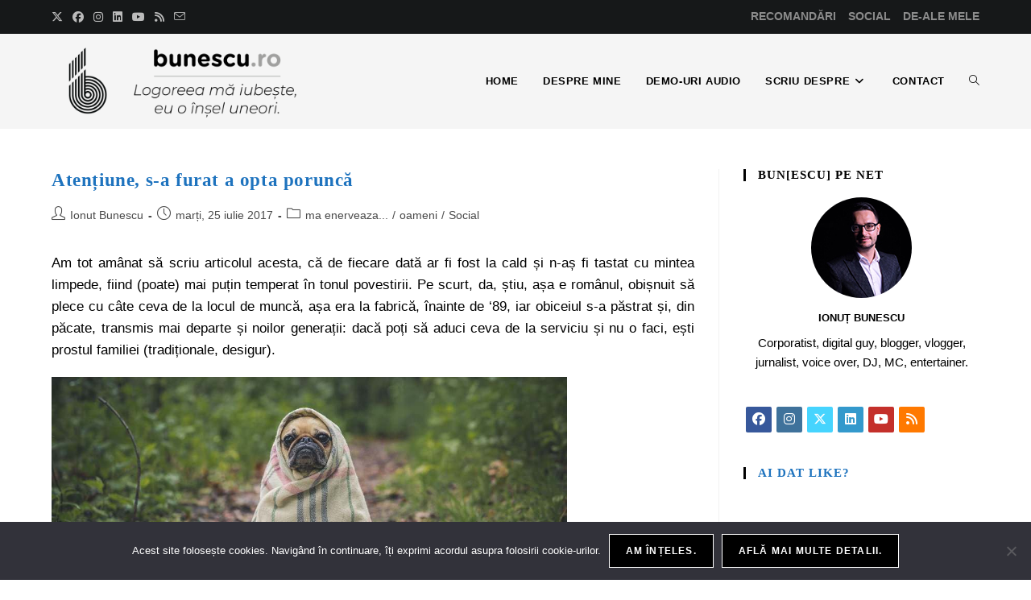

--- FILE ---
content_type: text/css
request_url: https://www.bunescu.ro/wp-content/uploads/elementor/css/post-25237.css?ver=1767444072
body_size: 309
content:
.elementor-25237 .elementor-element.elementor-element-5670f99{text-align:center;}.elementor-25237 .elementor-element.elementor-element-6aaf981{text-align:center;}.elementor-25237 .elementor-element.elementor-element-16c6262 .elementor-button{background-color:#000000;font-weight:600;text-transform:uppercase;}